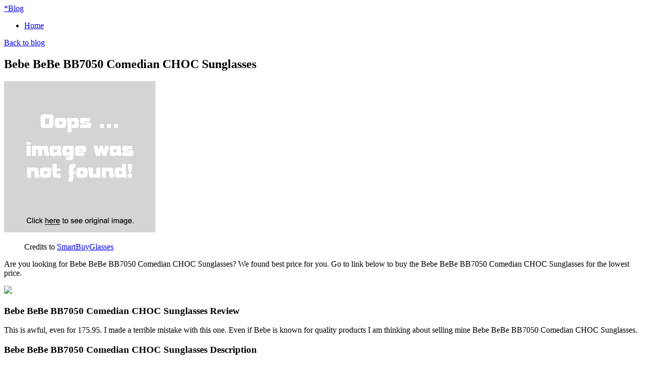

--- FILE ---
content_type: text/html; charset=utf-8
request_url: https://winnie.netlify.app/bebe-bebe-bb7050-comedian-choc-sunglasses-3432e8577ba33bd4fbd1373cd92af858.html
body_size: 2388
content:
<!DOCTYPE html><html lang="en-US"><head> <meta http-equiv="content-type" content="text/html; charset=UTF-8"> <meta charset="utf-8"> <title>REVIEW Bebe BeBe BB7050 Comedian CHOC Sunglasses</title> <meta name="viewport" content="width=device-width, initial-scale=1.0"> <meta name="author" content="Tiny"> <!--
 styles --> <link href="http://winnie.netlify.com/bootstrap.css" rel="stylesheet"> <link href="http://winnie.netlify.com/font-awesome.css" rel="stylesheet"> <link rel="stylesheet" href="http://winnie.netlify.com/style.css"> <link href="http://winnie.netlify.com/css.css" rel="stylesheet" type="text/css"> <!--
[if IE 7]> <link href="http://caslay.com/tiny_theme/wp-content/themes/tiny_theme/stylesheet/font-awesome-ie7.min.css" rel="stylesheet"> <![endif]-->       <!--
 HTML5 shim, for IE6-8 support of HTML5 elements --> <!--
[if lt IE 9]>  <![endif]--> <link rel="stylesheet" id="wp-pagenavi-css" href="http://winnie.netlify.com/pagenavi-css.css" type="text/css" media="all"> <link rel="canonical" href="http://winnie.netlify.com/bebe-bebe-bb7050-comedian-choc-sunglasses-3432e8577ba33bd4fbd1373cd92af858.html"> </head> <body class="single single-post postid-1737 single-format-standard"> <div class="" id="top"> <div class="container"> <a class="logo" href="http://winnie.netlify.com/"> <span>*</span>Blog</a> <a data-original-title="Main Menu" href="#" class="menu-btn" data-placement="left" title=""> <i class="icon-reorder"></i> </a> </div> </div> <nav id="main-menu"> <div class="container"> <div class="menu-my-menu-container"><ul id="menu-my-menu" class="menu"><li id="menu-item-9" class="menu-item menu-item-type-post_type menu-item-object-page menu-item-9"><a href="http://winnie.netlify.com/">Home</a></li> </ul></div> </div> </nav> <section id="content"><div class="container"> <header class="title"> <a class="back-to-blog" href="http://winnie.netlify.com/"><i class="icon-chevron-left"></i>Back to blog</a> <h2>Bebe BeBe BB7050 Comedian CHOC Sunglasses</h2> </header> <div class="post"> <article> <div class="img-caption align float-"> <p class="actionGo"> <a href="#view" rel="nofollow" data-cc="US" data-id="3432e8577ba33bd4fbd1373cd92af858" data-sid="TinyBlogImgClick" data-name="Bebe BeBe BB7050 Comedian CHOC Sunglasses" onclick="return linkHelper.setLink(this)"> <img class="" onerror="this.src='https://d33wubrfki0l68.cloudfront.net/6a4ddb5e579e044120d2bf3ed03612e4961d8136/img-notfound.png'" src="https://d33wubrfki0l68.cloudfront.net/6a4ddb5e579e044120d2bf3ed03612e4961d8136/img-notfound.png" alt=""> </a> </p> <figure>Credits to <a href="#store" data-cc="US" data-id="3432e8577ba33bd4fbd1373cd92af858" data-sid="TinyBlogCreditsTo" data-name="Bebe BeBe BB7050 Comedian CHOC Sunglasses" onclick="return linkHelper.setLink(this)" rel="nofollow">SmartBuyGlasses</a></figure></div> <p>Are you looking for Bebe BeBe BB7050 Comedian CHOC Sunglasses? We found best price for you. Go to link below to buy the Bebe BeBe BB7050 Comedian CHOC Sunglasses for the lowest price.</p> <p class="actionGo"> <a href="#visit-store" data-cc="US" data-id="3432e8577ba33bd4fbd1373cd92af858" data-sid="TinyBlogVisitStore" data-name="Bebe BeBe BB7050 Comedian CHOC Sunglasses" onclick="return linkHelper.setLink(this)" style="text-align:center"><img src="http://winnie.netlify.com/action.png"></a> </p> <h3>Bebe BeBe BB7050 Comedian CHOC Sunglasses Review</h3> <p>This is awful, even for 175.95. I made a terrible mistake with this one. Even if Bebe is known for quality products I am thinking about selling mine Bebe BeBe BB7050 Comedian CHOC Sunglasses.</p> <h3>Bebe BeBe BB7050 Comedian CHOC Sunglasses Description</h3> <p>
Bebe BeBe BB7050 Comedian CHOC Sunglasses. FREE Shipping &amp; FREE lens cleaning kit included. Also comes with a 24-Month Warranty. Unbeatable savings on sunglasses from Bebe at SmartBuyGlasses. Frame: Chocolate - Lens: Brown Shaded - Model: Bebe BeBe BB7050 Comedian CHOC
</p> </article> <div class="share"> <ul> <li> <a target="_blank" href="https://www.facebook.com/sharer/sharer.php?u=http%3a%2f%2fwinnie.netlify.com%2fbebe-bebe-bb7050-comedian-choc-sunglasses-3432e8577ba33bd4fbd1373cd92af858.html" title="share on facebook"> <i class="icon-facebook"></i> </a> </li> <li> <a target="_blank" href="https://www.twitter.com/share?url=http%3a%2f%2fwinnie.netlify.com%2fbebe-bebe-bb7050-comedian-choc-sunglasses-3432e8577ba33bd4fbd1373cd92af858.html"> <i class="icon-twitter"></i> </a> </li> <li> <a target="_blank" href="https://plus.google.com/share?url=http%3a%2f%2fwinnie.netlify.com%2fbebe-bebe-bb7050-comedian-choc-sunglasses-3432e8577ba33bd4fbd1373cd92af858.html" title="Post on Google plus"> <i class="icon-google-plus"></i> </a> </li> <li> <a target="_blank" href="http://www.linkedin.com/shareArticle?mini=true&amp;url=http%3a%2f%2fwinnie.netlify.com%2fbebe-bebe-bb7050-comedian-choc-sunglasses-3432e8577ba33bd4fbd1373cd92af858.html&amp;title=Bebe+BeBe+BB7050+Comedian+CHOC+Sunglasses&amp;source=SmartBuyGlasses" title="Post on Linkedin"> <i class="icon-linkedin"></i> </a> </li> <li> <a target="_blank" href="http://pinterest.com/pin/create/button/?url=http%3a%2f%2fwinnie.netlify.com%2fbebe-bebe-bb7050-comedian-choc-sunglasses-3432e8577ba33bd4fbd1373cd92af858.html&amp;media=http%3a%2f%2f7fe5adea5c04a064d14a-aa57143e2ca30795bf94ff3884a3b19b.r99.cf1.rackcdn.com%2fpublic%2fimages%2fdesigner_sunglasses%2fBebe%2fBeBe+BB7050+Comedian+CHOC.jpg&amp;description=Bebe+BeBe+BB7050+Comedian+CHOC+Sunglasses" title="Pin it"> <i class="icon-pinterest"></i> </a> </li> </ul> </div> <div class="relPosts"> <h4>Related posts</h4> <ul> <li><a href="http://www.shoes40off.xyz/bebe-bebe-bb7004-astute-tort-sunglasses-2d2247f63ff22fe203d1dae4d5c4b48d.html" title="Bebe BeBe BB7004 Astute TORT Sunglasses">Bebe BeBe BB7004 Astute TORT Sunglasses</a></li> <li><a href="http://www.womenrunningshoes40off.xyz/bebe-bebe-bb7014-artistic-bldm-sunglasses-9cedeee7c757c5e14ca4243d68d9ac39.html" title="Bebe BeBe BB7014 Artistic BLDM Sunglasses">Bebe BeBe BB7014 Artistic BLDM Sunglasses</a></li> <li><a href="http://www.30off-now.xyz/bebe-bebe-bb7027-blissful-linn-sunglasses-25bc9f8d7a0226187b3e15d4fd533d22.html" title="Bebe BeBe BB7027 Blissful LINN Sunglasses">Bebe BeBe BB7027 Blissful LINN Sunglasses</a></li> <li><a href="http://www.topbuys.xyz/bebe-bebe-bb7021-beautiful-tort-sunglasses-09d76c95ef8623b315f153fb03a26dcf.html" title="Bebe BeBe BB7021 Beautiful TORT Sunglasses">Bebe BeBe BB7021 Beautiful TORT Sunglasses</a></li> <li><a href="http://www.40offnow.xyz/bebe-bebe-bb7003-appealing-ruby-sunglasses-61207221bfefebaadb0935466f800737.html" title="Bebe BeBe BB7003 Appealing RUBY Sunglasses">Bebe BeBe BB7003 Appealing RUBY Sunglasses</a></li> <li><a href="http://www.exclusive-deals.xyz/bebe-bebe-bb7007-attractive-jet-sunglasses-8a229d2289caaf7c6aecc78defbd8901.html" title="Bebe BeBe BB7007 Attractive JET Sunglasses">Bebe BeBe BB7007 Attractive JET Sunglasses</a></li> <li><a href="http://www.80off-now.xyz/bebe-bebe-bb7021-beautiful-jet-sunglasses-0552ef2bbbf6d0384d9d15c48fcfed6b.html" title="Bebe BeBe BB7021 Beautiful JET Sunglasses">Bebe BeBe BB7021 Beautiful JET Sunglasses</a></li> <li><a href="http://www.40off.xyz/bebe-bebe-bb7006-attentive-jet-sunglasses-9d748488cfe2526568610d279258f895.html" title="Bebe BeBe BB7006 Attentive JET Sunglasses">Bebe BeBe BB7006 Attentive JET Sunglasses</a></li> <li><a href="http://www.60off-now.xyz/bebe-bebe-bb5015-amorous-bldm-eyeglasses-d09f05fe45f5316d85c7401225976432.html" title="Bebe BeBe BB5015 Amorous BLDM Eyeglasses">Bebe BeBe BB5015 Amorous BLDM Eyeglasses</a></li> <li><a href="http://www.60offdeals.xyz/bebe-bebe-bb5021-blushing-bcrm-eyeglasses-7296a381d82a8a626d83e14d182410ab.html" title="Bebe BeBe BB5021 Blushing BCRM Eyeglasses">Bebe BeBe BB5021 Blushing BCRM Eyeglasses</a></li> <li><a href="http://www.womenrunningshoes40off.xyz/bebe-bebe-bb5023-blossom-amth-eyeglasses-90b5b493dbb62f71b002e5f5096c18c9.html" title="Bebe BeBe BB5023 Blossom AMTH Eyeglasses">Bebe BeBe BB5023 Blossom AMTH Eyeglasses</a></li> <li><a href="http://www.sale80off.xyz/bebe-bebe-bb5021-blushing-burg-eyeglasses-8c395b6cfdcdafab13549a2bceb3774f.html" title="Bebe BeBe BB5021 Blushing BURG Eyeglasses">Bebe BeBe BB5021 Blushing BURG Eyeglasses</a></li> <li><a href="http://www.90off-now.xyz/bebe-bebe-bb5035-cute-as-a-button-001-eyeglasses-d5794dfaad43bccfbf7b947f93eb478d.html" title="Bebe BeBe BB5035 Cute As A Button 001 Eyeglasses">Bebe BeBe BB5035 Cute As A Button 001 Eyeglasses</a></li> <li><a href="http://www.60offdeals.xyz/bebe-bebe-bb5023-blossom-tort-eyeglasses-3e42506f70a1c63a78830b848997b820.html" title="Bebe BeBe BB5023 Blossom TORT Eyeglasses">Bebe BeBe BB5023 Blossom TORT Eyeglasses</a></li> <li><a href="http://tiger.netlify.com/bebe-bebe-bb5003-accomplished-stpz-eyeglasses-cb8b14b159a88f1f11157ee472282514.html" title="Bebe BeBe BB5003 Accomplished STPZ Eyeglasses">Bebe BeBe BB5003 Accomplished STPZ Eyeglasses</a></li> <li><a href="http://www.womenrunningshoes.xyz/bebe-bebe-bb5040-dynamic-535-eyeglasses-4b5e310e261856ec9c3feb65f0a4ce48.html" title="Bebe BeBe BB5040 Dynamic 535 Eyeglasses">Bebe BeBe BB5040 Dynamic 535 Eyeglasses</a></li> </ul> </div> </div> </div> </section> <footer> <div class="container"> <p class="copyrights">Blog © 2016</p> </div> </footer> <a style="display: none;" href="#" class="back-to-top"> <i class="icon-chevron-up"></i> </a> </body></html>